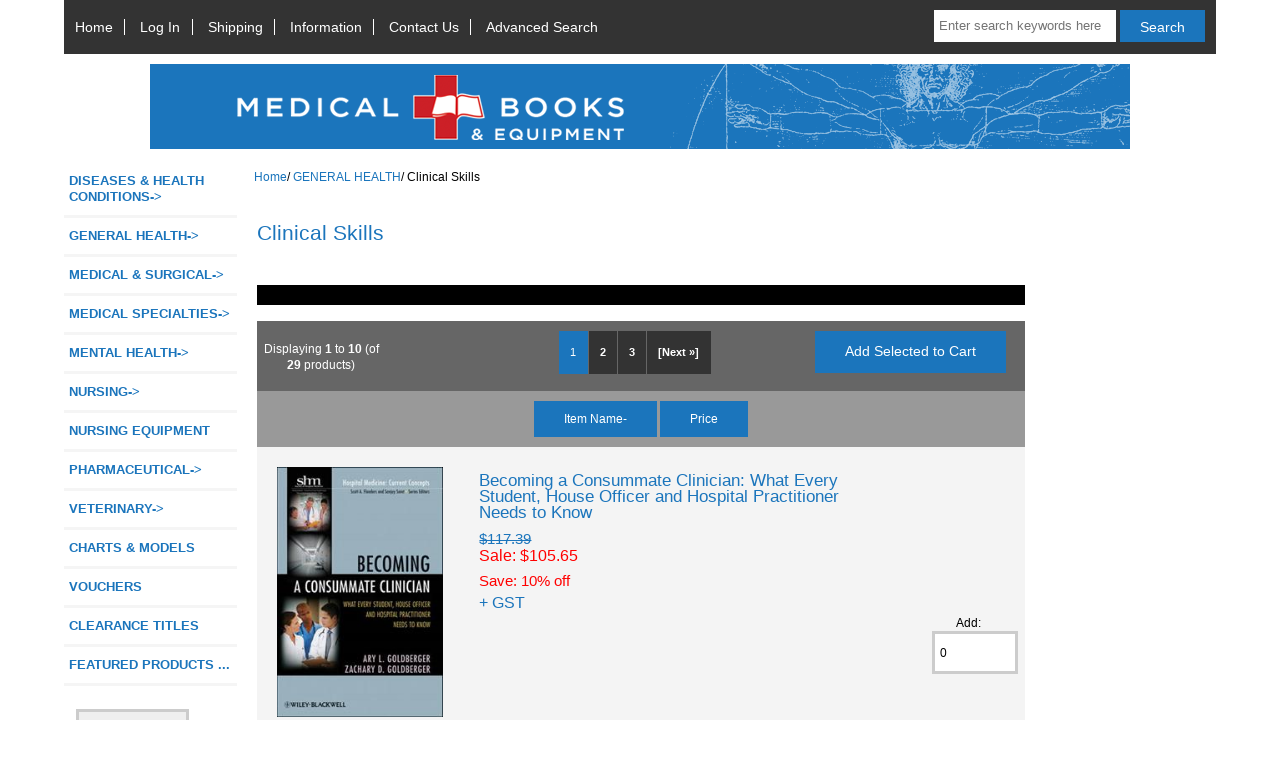

--- FILE ---
content_type: text/html; charset=utf-8
request_url: https://medicalbooks.co.nz/GENERAL-HEALTH/Clinical-Skills
body_size: 9554
content:
<!DOCTYPE html>
<html dir="ltr" lang="en">
  <head>
  <meta charset="utf-8">
  <title>Clinical Skills : Medical Books and Equipment</title>
  <meta name="keywords" content="MEDICAL &AMP; SURGICAL NURSING DISEASES & HEALTH CONDITIONS VOUCHERS CHARTS & MODELS CLEARANCE TITLES VETERINARY NURSING EQUIPMENT PHARMACEUTICAL MENTAL HEALTH GENERAL HEALTH MEDICAL SPECIALTIES medical, book, pharmaceutical, surgical, nursing, diagnosis, Dentistry, anatomy, emergency, maternity, assessment, dictionary Clinical Skills" />
  <meta name="description" content="Medical Books and Equipment : Clinical Skills - MEDICAL &AMP; SURGICAL NURSING DISEASES & HEALTH CONDITIONS VOUCHERS CHARTS & MODELS CLEARANCE TITLES VETERINARY NURSING EQUIPMENT PHARMACEUTICAL MENTAL HEALTH GENERAL HEALTH MEDICAL SPECIALTIES medical, book, pharmaceutical, surgical, nursing, diagnosis, Dentistry, anatomy, emergency, maternity, assessment, dictionary" />
  <meta name="author" content="Medical Books" />
  <meta name="generator" content="shopping cart program by Zen Cart&reg;, http://www.zen-cart.com eCommerce" />

  <meta name="viewport" content="width=device-width, initial-scale=1, user-scalable=yes"/>


  <base href="https://medicalbooks.co.nz/" />
  <link rel="canonical" href="https://medicalbooks.co.nz/GENERAL-HEALTH/Clinical-Skills" />

<link rel="stylesheet" type="text/css" href="includes/templates/Medicalbooks/css/stylesheet.css" />
<link rel="stylesheet" type="text/css" href="includes/templates/Medicalbooks/css/stylesheet_categories_menu.css" />
<link rel="stylesheet" type="text/css" href="includes/templates/Medicalbooks/css/stylesheet_ceon_manual_card.css" />
<link rel="stylesheet" type="text/css" href="includes/templates/Medicalbooks/css/stylesheet_colors.css" />
<link rel="stylesheet" type="text/css" href="includes/templates/Medicalbooks/css/stylesheet_css_buttons.css" />
<link rel="stylesheet" type="text/css" media="print" href="includes/templates/Medicalbooks/css/print_stylesheet.css" />

<!-- Google tag (gtag.js) -->
<script async src="https://www.googletagmanager.com/gtag/js?id=G-900MVWEFRY"></script>
<script>
  window.dataLayer = window.dataLayer || [];
  function gtag(){dataLayer.push(arguments);}
  gtag('js', new Date());

  gtag('config', 'G-900MVWEFRY');
</script>




<script type="text/javascript">window.jQuery || document.write(unescape('%3Cscript type="text/javascript" src="https://code.jquery.com/jquery-3.3.1.min.js" integrity="sha256-FgpCb/KJQlLNfOu91ta32o/NMZxltwRo8QtmkMRdAu8=" crossorigin="anonymous"%3E%3C/script%3E'));</script>
<script type="text/javascript">window.jQuery || document.write(unescape('%3Cscript type="text/javascript" src="includes/templates/template_default/jscript/jquery.min.js"%3E%3C/script%3E'));</script>


<script type="text/javascript">
    (function(c,l,a,r,i,t,y){
        c[a]=c[a]||function(){(c[a].q=c[a].q||[]).push(arguments)};
        t=l.createElement(r);t.async=1;t.src="https://www.clarity.ms/tag/"+i;
        y=l.getElementsByTagName(r)[0];y.parentNode.insertBefore(t,y);
    })(window, document, "clarity", "script", "d9iargpdmh");
</script>

<script type="text/javascript" src="includes/templates/Medicalbooks/jscript/jscript_matchHeight-min.js"></script>
<script type="text/javascript"><!--//<![CDATA[
if (typeof zcJS == "undefined" || !zcJS) {
  window.zcJS = { name: 'zcJS', version: '0.1.0.0' };
};

zcJS.ajax = function (options) {
  options.url = options.url.replace("&amp;", "&");
  var deferred = $.Deferred(function (d) {
      var securityToken = 'fc59777c8a2cb4da29f1cdb4aa63a90d';
      var defaults = {
          cache: false,
          type: 'POST',
          traditional: true,
          dataType: 'json',
          timeout: 5000,
          data: $.extend(true,{
            securityToken: securityToken
        }, options.data)
      },
      settings = $.extend(true, {}, defaults, options);

      d.done(settings.success);
      d.fail(settings.error);
      d.done(settings.complete);
      var jqXHRSettings = $.extend(true, {}, settings, {
          success: function (response, textStatus, jqXHR) {
            d.resolve(response, textStatus, jqXHR);
          },
          error: function (jqXHR, textStatus, errorThrown) {
              console.log(jqXHR);
              d.reject(jqXHR, textStatus, errorThrown);
          },
          complete: d.resolve
      });
      $.ajax(jqXHRSettings);
   }).fail(function(jqXHR, textStatus, errorThrown) {
   var response = jqXHR.getResponseHeader('status');
   var responseHtml = jqXHR.responseText;
   var contentType = jqXHR.getResponseHeader("content-type");
   switch (response)
     {
       case '403 Forbidden':
         var jsonResponse = JSON.parse(jqXHR.responseText);
         var errorType = jsonResponse.errorType;
         switch (errorType)
         {
           case 'ADMIN_BLOCK_WARNING':
           break;
           case 'AUTH_ERROR':
           break;
           case 'SECURITY_TOKEN':
           break;

           default:
             alert('An Internal Error of type '+errorType+' was received while processing an ajax call. The action you requested could not be completed.');
         }
       break;
       default:
        if (jqXHR.status === 200 && contentType.toLowerCase().indexOf("text/html") >= 0) {
         document.open();
         document.write(responseHtml);
         document.close();
         }
     }
   });

  var promise = deferred.promise();
  return promise;
};
zcJS.timer = function (options) {
  var defaults = {
    interval: 10000,
    startEvent: null,
    intervalEvent: null,
    stopEvent: null

},
  settings = $.extend(true, {}, defaults, options);

  var enabled = new Boolean(false);
  var timerId = 0;
  var mySelf;
  this.Start = function()
  {
      this.enabled = new Boolean(true);

      mySelf = this;
      mySelf.settings = settings;
      if (mySelf.enabled)
      {
          mySelf.timerId = setInterval(
          function()
          {
              if (mySelf.settings.intervalEvent)
              {
                mySelf.settings.intervalEvent(mySelf);
              }
          }, mySelf.settings.interval);
          if (mySelf.settings.startEvent)
          {
            mySelf.settings.startEvent(mySelf);
          }
      }
  };
  this.Stop = function()
  {
    mySelf.enabled = new Boolean(false);
    clearInterval(mySelf.timerId);
    if (mySelf.settings.stopEvent)
    {
      mySelf.settings.stopEvent(mySelf);
    }
  };
};
//]] --></script>


<script type="text/javascript"><!--//

(function($) {
$(document).ready(function() {

$('#contentMainWrapper').addClass('onerow-fluid');
 $('#mainWrapper').css({
     'max-width': '100%',
     'margin': 'auto'
 });
 $('#headerWrapper').css({
     'max-width': '100%',
     'margin': 'auto'
 });
 $('#navSuppWrapper').css({
     'max-width': '100%',
     'margin': 'auto'
 });


$('.leftBoxContainer').css('width', '');
$('.rightBoxContainer').css('width', '');
$('#mainWrapper').css('margin', 'auto');

$('a[href="#top"]').click(function(){
$('html, body').animate({scrollTop:0}, 'slow');
return false;
});

$(".categoryListBoxContents").click(function() {
window.location = $(this).find("a").attr("href"); 
return false;
});

$('.centeredContent').matchHeight();
$('.specialsListBoxContents').matchHeight();
$('.centerBoxContentsAlsoPurch').matchHeight();
$('.categoryListBoxContents').matchHeight();

$('.no-fouc').removeClass('no-fouc');
});

}) (jQuery);

//--></script>


<link rel="stylesheet" type="text/css" href="includes/templates/Medicalbooks/css/responsive.css" /><link rel="stylesheet" type="text/css" href="includes/templates/Medicalbooks/css/responsive_default.css" />  <script type="text/javascript">document.documentElement.className = 'no-fouc';</script>
  <link rel="stylesheet" type="text/css" href="https://maxcdn.bootstrapcdn.com/font-awesome/4.7.0/css/font-awesome.min.css" />
</head>


<body id="indexBody">



<div id="mainWrapper">



<!--bof-header logo and navigation display-->

<div id="headerWrapper">

<!--bof navigation display-->
<div id="navMainWrapper" class="group onerow-fluid">

<div id="navMain">
  <ul class="back">
    <li><a href="https://medicalbooks.co.nz/">Home</a></li>

    <li><a href="https://medicalbooks.co.nz/index.php?main_page=login">Log In</a></li>
    <li><a href="https://medicalbooks.co.nz/index.php?main_page=shippinginfo">Shipping</a></li>
    <li><a href="https://medicalbooks.co.nz/index.php?main_page=conditions">Information</a></li>
    <li><a href="https://medicalbooks.co.nz/index.php?main_page=contact_us">Contact Us</a></li>
    <li class="last"><a href="https://medicalbooks.co.nz/index.php?main_page=advanced_search">Advanced Search</a></li>


  </ul>
<div id="navMainSearch" class="forward"><form name="quick_find_header" action="https://medicalbooks.co.nz/index.php?main_page=advanced_search_result" method="get"><input type="hidden" name="main_page" value="advanced_search_result" /><input type="hidden" name="search_in_description" value="1" /><input type="text" name="keyword" size="6" maxlength="30" style="width: 100px" placeholder="Enter search keywords here"  />&nbsp;<input class="cssButton submit_button button  button_search" onmouseover="this.className='cssButtonHover  button_search button_searchHover'" onmouseout="this.className='cssButton submit_button button  button_search'" type="submit" value="Search" /></form></div>
</div>
</div>
<!--eof navigation display-->


<!--bof branding display-->
<div id="logoWrapper" class="group onerow-fluid">
    <div id="logo"><a href="https://medicalbooks.co.nz/"><img src="includes/templates/Medicalbooks/images/Medical-Books-Web-Logo2019-01.png" alt="Medical Books Limited" title=" Medical Books Limited " width="980" height="85" /></a>  </div>
</div>

<!--eof branding display-->
<!--eof header logo and navigation display-->


<!--bof optional categories tabs navigation display-->
<!--eof optional categories tabs navigation display-->

<!--bof header ezpage links-->
<!--eof header ezpage links-->
</div>


<div id="contentMainWrapper">

  <div class="col150">
<!--// bof: categories //-->
<div class="leftBoxContainer" id="categories" style="width: 150">
<!--//   <h3 class="leftBoxHeading" id="categoriesHeading">Categories</h3> //-->
<div id="categoriesContent" class="sideBoxContent"><ul class="list-links">
<li><a class="category-top" href="https://medicalbooks.co.nz/DISEASES-HEALTH-CONDITIONS">DISEASES & HEALTH CONDITIONS-&gt;</a></li>
<li><a class="category-top" href="https://medicalbooks.co.nz/GENERAL-HEALTH"><span class="category-subs-parent">GENERAL HEALTH</span>-&gt;</a></li>
<li><a class="category-top" href="https://medicalbooks.co.nz/MEDICAL-AMP-SURGICAL">MEDICAL &AMP; SURGICAL-&gt;</a></li>
<li><a class="category-top" href="https://medicalbooks.co.nz/MEDICAL-SPECIALTIES">MEDICAL SPECIALTIES-&gt;</a></li>
<li><a class="category-top" href="https://medicalbooks.co.nz/MENTAL-HEALTH">MENTAL HEALTH-&gt;</a></li>
<li><a class="category-top" href="https://medicalbooks.co.nz/NURSING">NURSING-&gt;</a></li>
<li><a class="category-top" href="https://medicalbooks.co.nz/NURSING-EQUIPMENT">NURSING EQUIPMENT</a></li>
<li><a class="category-top" href="https://medicalbooks.co.nz/PHARMACEUTICAL">PHARMACEUTICAL-&gt;</a></li>
<li><a class="category-top" href="https://medicalbooks.co.nz/VETERINARY">VETERINARY-&gt;</a></li>
<li><a class="category-top" href="https://medicalbooks.co.nz/CHARTS-MODELS">CHARTS & MODELS</a></li>
<li><a class="category-top" href="https://medicalbooks.co.nz/VOUCHERS">VOUCHERS</a></li>
<li><a class="category-top" href="https://medicalbooks.co.nz/CLEARANCE-TITLES">CLEARANCE TITLES</a></li>

<li><a class="category-links" href="https://medicalbooks.co.nz/index.php?main_page=featured_products">FEATURED PRODUCTS ...</a></li>
</ul></div></div>
<!--// eof: categories //-->

<!--// bof: bannerboxall //-->
<div class="leftBoxContainer" id="bannerboxall" style="width: 150">
<!--//   <h3 class="leftBoxHeading" id="bannerboxallHeading">Sponsors</h3> //-->
<div id="bannerboxallContent" class="sideBoxContent leftContent"><form method="GET" action="https://textbooksrus.co.nz">
<input type="submit" value="Textbooks" class="button">
</form></div></div>
<!--// eof: bannerboxall //-->

  </div>


  <div class="col670">

<!-- bof  breadcrumb -->
    <div id="navBreadCrumb">  <a href="https://medicalbooks.co.nz/">Home</a><span class="separator">/</span>
  <a href="https://medicalbooks.co.nz/GENERAL-HEALTH">GENERAL HEALTH</a><span class="separator">/</span>
Clinical Skills
</div>
<!-- eof breadcrumb -->


<!-- bof upload alerts -->
<!-- eof upload alerts -->

<div class="centerColumn" id="indexProductList">

<div id="cat-top" class="group">
<div id="cat-left" class="back">
<h1 id="productListHeading">Clinical Skills</h1>

</div>

</div>

<div id="filter-wrapper" class="group">


</div>


<span id="navBreadCrumb" itemscope itemtype="http://data-vocabulary.org/Breadcrumb" style="visibility:hidden;">  <span itemprop="url" content="https://medicalbooks.co.nz/"><meta itemprop="title" content="Home"/></span>
  <span itemprop="url" content="https://medicalbooks.co.nz/GENERAL-HEALTH"><meta itemprop="title" content="GENERAL HEALTH"/></span>
Clinical Skills
</span><span itemscope itemtype="http://schema.org/Organization" >
        <meta itemprop="name" content="Medical Books"/>
        <meta itemprop="url" content="https://medicalbooks.co.nz/"/>
        </span><span itemscope itemtype="http://schema.org/Product"><meta itemprop="name" content="Becoming a Consummate Clinician: What Every Student, House Officer and Hospital Practitioner Needs to Know"/><meta itemprop="URL" content="https://medicalbooks.co.nz/DISEASES-HEALTH-CONDITIONS/C-E/Clinical/Becoming-a-Consummate-Clinician-What-Every-Student-House-Officer-and-Hospital-Practitioner-Needs-to-Know-9781118011430?cPath=540_706&amp;"/><meta itemprop="image" content="https://medicalbooks.co.nz/images/medimages/9781118/9781118011430.jpg"/><meta itemprop="description" content="With hospital medicine growing rapidly in both scale and complexity, the learning curve for students is steeper, while experienced physicians are often called upon to act as mentors and caregivers in areas outside their primary fields of expertise. Becoming a Consummate Clinician, an exciting new book in the series Hospital Medicine: Current Concepts, describes in practical terms how clinicians and students can think more critically and act more insightfully in this era of information expansion and time compression. Developed for hospital-based clinicians and physicians-in-training, the book provides a road map for navigating key challenges in real-life medical practice related to assessing, integrating, and presenting clinical information. Clearly formatted and easily accessible, the book: Fully integrates and emphasizes error avoidance and reduction Highlights uses and limitations of algorithmic and evidence-based medicine in medical decision-making Details effective strategies for looking and "re-looking" at biomedical data Explains essential do's and don'ts of medicalpractice, from patient history and exam to differential diagnoses Describes best practices and pitfalls of gathering, processing, and communicating medical information Presents strategies for attending physicians to develop the critical thinking skills of their trainees Featuring real-world clinical examples, this concise, down-to-earth text is written to help both practitioners and students improve their overall clinical performance, and learn to communicate effectively with members of the caregiving team."/><span itemprop="offers" itemscope itemtype="http://schema.org/Offer"><meta itemprop="price" content="105.65"><link itemprop="availability" href="http://schema.org/InStock" /></span></span><span itemscope itemtype="http://schema.org/Product"><meta itemprop="name" content="CLINICAL NURSING SKILLS"/><meta itemprop="URL" content="https://medicalbooks.co.nz/NURSING/General-Nursing/CLINICAL-NURSING-SKILLS-9781608311118?cPath=540_706&amp;"/><meta itemprop="image" content="https://medicalbooks.co.nz/images/"/><meta itemprop="description" content=""/><span itemprop="offers" itemscope itemtype="http://schema.org/Offer"><meta itemprop="price" content="121.3"><link itemprop="availability" href="http://schema.org/InStock" /></span></span><span itemscope itemtype="http://schema.org/Product"><meta itemprop="name" content="Clinical Nursing Skills: An Australian Perspective"/><meta itemprop="URL" content="https://medicalbooks.co.nz/GENERAL-HEALTH/Clinical-Skills/Clinical-Nursing-Skills-An-Australian-Perspective-9781316620212"/><meta itemprop="image" content="https://medicalbooks.co.nz/images/medimages/9781316/9781316620212.jpg"/><meta itemprop="description" content="Clinical Nursing Skills provides students with a strong, industry-focused foundation in nursing across various clinical settings. It includes the essential theory as well as relevant practical examples, which illustrate the skills required to prepare students for the workplace and help them achieve clinical competence. Each chapter is written by leading academics and based on the registered nurse standards for practice. Pedagogical features include learning objectives, reflective questions, clinical tips, full-colour images, in-situ troubleshooting case studies, skills in practice case studies, keys terms and definitions, and research topics for further study. Clinical Nursing Skills is a highly practical and authoritative resource designed to educate the next generation of nurses. The book comes with free access to the VitalSource etext. This enhanced version of Clinical Nursing Skills houses homework assignments, tutorial assistance, guided solutions and additional content in one convenient resource, which you can download to your computer or mobile device."/><span itemprop="offers" itemscope itemtype="http://schema.org/Offer"><meta itemprop="price" content="93.92"><link itemprop="availability" href="http://schema.org/InStock" /></span></span><span itemscope itemtype="http://schema.org/Product"><meta itemprop="name" content="Clinical Skills 2nd Edition"/><meta itemprop="URL" content="https://medicalbooks.co.nz/GENERAL-HEALTH/Clinical-Skills/Clinical-Skills-2nd-Edition-9780199574926"/><meta itemprop="image" content="https://medicalbooks.co.nz/images/medimages/9780199/9780199574926.jpg"/><meta itemprop="description" content="Clinical Skills, Second Edition, is a practical and comprehensive guide to history taking, examination, and interpretation of results for medical students, junior doctors, and nurse practitioners. Written with wit and clarity, and packed with illustrations, this book will teach you how to join the dots between signs, symptoms, and diagnoses. This textbook sets out invaluable routines for the examination of each system, and includes chapters on interpreting chest x-rays and spot diagnosis. Over 500 line drawings and colour photographs give practical examples of core and advanced examination skills. Throughout the text, key points and tips dispense essential wisdom, while case studies help you to put theory into practice. This new edition of Clinical Skills is now more useful than ever in your preparation for finals. Each chapter ends with a short set of assesment questions and a section on how the system in question is tested in OSCEs. Even better, the chapter on finals has been expanded and updated to give more practical advice than ever before. Written in plain English and designed to demystify even the most daunting procedures, Clinical Skills, Second Edition is the ultimate all-round textbook to help you hone your"/><span itemprop="offers" itemscope itemtype="http://schema.org/Offer"><meta itemprop="price" content="97.83"><link itemprop="availability" href="http://schema.org/InStock" /></span></span><span itemscope itemtype="http://schema.org/Product"><meta itemprop="name" content="Clinical Skills Documentation Guide for Athletic Training"/><meta itemprop="URL" content="https://medicalbooks.co.nz/GENERAL-HEALTH/Athletic-Training/Clinical-Skills-Documentation-Guide-for-Athletic-Training-9781617116193?cPath=540_706&amp;"/><meta itemprop="image" content="https://medicalbooks.co.nz/images/medimages/9781617/9781617116193.jpg"/><meta itemprop="description" content="For more than 15 years, Clinical Skills Documentation Guide for Athletic Training has been an invaluable resource for athletic training students to learn, practice, and master clinical skill sets throughout their educational career. A textbook that can be used from the start of their education up until graduation becomes essential to this learning process. Clinical Skills Documentation Guide for Athletic Training, Third Edition includes a more user-friendly layout for the student. Organized by the Athletic Training Education Competencies, Fifth Edition and the associated content areas, this Third Edition allows for easier integration into the classroom, laboratory activities, and clinical assessment. The organization of skills around Athletic Training Education Competencies, Fifth Edition, including crosswalk information from the latest BOC Role Delineation Study/Practice Analysis, Sixth Edition, aligns the skill sheets from Clinical Skills Documentation Guide for Athletic Training, Third Edition with commonly used texts and reference materials. What is in the Third Edition: A user-friendly layout organized by the Athletic Training Education Competencies, Fifth Edition and mapped by the BOC domains New clinical skill assessment forms in the areas of acute care, prevention and health promotion, and therapeutic interventions Includes references to specificity, sensitivity, and evidence-based practice guidelines where appropriate The Program Assessment chapter provides faculty with an excellent resource for tracking mastery of skills and program outcome achievement Instructor's materials consist of online versions of the clinical integration proficiencies Included with the text are online supplemental materials for faculty use in the classroom. With an updated user-friendly layout and new clinical skill assessment forms, the Third Edition of Clinical Skills Documentation Guide for Athletic Training will be invaluable for students, faculty, clinical preceptors, and practicing athletic trainers who want to learn or enhance understanding and mastery of essential clinical skills."/><span itemprop="offers" itemscope itemtype="http://schema.org/Offer"><meta itemprop="price" content="113.48"><link itemprop="availability" href="http://schema.org/InStock" /></span></span><span itemscope itemtype="http://schema.org/Product"><meta itemprop="name" content="Clinical Skills for Nursing Practice"/><meta itemprop="URL" content="https://medicalbooks.co.nz/NURSING/General-Nursing/Clinical-Skills-for-Nursing-Practice-9780273767947?cPath=540_706&amp;"/><meta itemprop="image" content="https://medicalbooks.co.nz/images/medimages/9780273/9780273767947.jpg"/><meta itemprop="description" content="Employing an evidence-based approach, this comprehensive textbook introduces the core clinical skills and competencies a newly-qualified nurse is required to have for professional practice. It is divided into five broad sections looking at: Care and compassion and communication, including personal care and pain assessment Essential skills, including observations, monitoring and emergency management Organisational aspects of care, including moving and handling, and wound care Safety and protection, including medicine management and infection control Nutrition and fluid balance, including hydration and nutrition. Designed to allow readers to develop and enhance their clinical skills with one key textbook, each chapter contains learning outcomes, recommendations for practice, case studies, activities, 'clinical significance' highlights and step-by-step guides to important procedures. This invaluable clinical skills textbook is an essential reference for pre-registration nursing students of all fields of nursing."/><span itemprop="offers" itemscope itemtype="http://schema.org/Offer"><meta itemprop="price" content="97.83"><link itemprop="availability" href="http://schema.org/InStock" /></span></span><span itemscope itemtype="http://schema.org/Product"><meta itemprop="name" content="Clinical Skills for Nursing Practice"/><meta itemprop="URL" content="https://medicalbooks.co.nz/GENERAL-HEALTH/Clinical-Skills/Clinical-Skills-for-Nursing-Practice-9781138791190"/><meta itemprop="image" content="https://medicalbooks.co.nz/images/medimages/9781138/9781138791190.jpg"/><meta itemprop="description" content="Employing an evidence-based approach, this comprehensive textbook introduces the core clinical skills and competencies a newly-qualified nurse is required to have for professional practice. It is divided into five broad sections looking at: Care and compassion and communication, including personal care and pain assessment Essential skills, including observations, monitoring and emergency management Organisational aspects of care, including moving and handling, and wound care Safety and protection, including medicine management and infection control Nutrition and fluid balance, including hydration and nutrition. Designed to allow readers to develop and enhance their clinical skills with one key textbook, each chapter contains learning outcomes, recommendations for practice, case studies, activities, 'clinical significance' highlights and step-by-step guides to important procedures. This invaluable clinical skills textbook is an essential reference for pre-registration nursing students of all fields of nursing."/><span itemprop="offers" itemscope itemtype="http://schema.org/Offer"><meta itemprop="price" content="332.61"><link itemprop="availability" href="http://schema.org/InStock" /></span></span><span itemscope itemtype="http://schema.org/Product"><meta itemprop="name" content="Clinical Skills for OSCEs"/><meta itemprop="URL" content="https://medicalbooks.co.nz/MEDICAL-AMP-SURGICAL/M-O/Medical-Exams/Clinical-Skills-for-OSCEs-9781841846163?cPath=540_706&amp;"/><meta itemprop="image" content="https://medicalbooks.co.nz/images/medimages/9781841/9781841846163.jpg"/><meta itemprop="description" content="This Second Edition of the highly popular Clinical Skills for OSCEs is the most comprehensive guide to basic clinical skills available, covering all the pertinent skills taught at medical school, from third year to finals. With its clear and concise, yet informative style, Clinical Skills for OSCEs, Second Edition is the ideal revision tool for all exam candidates preparing for their OSCE or PLAB exams."/><span itemprop="offers" itemscope itemtype="http://schema.org/Offer"><meta itemprop="price" content="86.09"><link itemprop="availability" href="http://schema.org/InStock" /></span></span><span itemscope itemtype="http://schema.org/Product"><meta itemprop="name" content="Clinical Skills for the Ophthalmic Examination"/><meta itemprop="URL" content="https://medicalbooks.co.nz/MEDICAL-SPECIALTIES/Ophthalmology/Clinical-Skills-for-the-Ophthalmic-Examination-9781556427497?cPath=540_706&amp;"/><meta itemprop="image" content="https://medicalbooks.co.nz/images/medimages/9781556/9781556427497.jpg"/><meta itemprop="description" content="The step-by-step, instructional guide for the most common ophthalmic instruments and procedures has been updated to a second edition. Clinical Skills for the Ophthalmic Examination: Basic Procedures, Second Edition provides details on tests frequently performed in the office and provides instructions on the proper way to perform them. Lindy DuBois focuses on presenting fundamental instruction in a clear and easy-to-use manual. Essential chapters, such as those on patient history, medications, allergies, and refractive surgery have been updated to offer critical information for the ophthalmic professional. New to this edition: An expanded History section with a detailed patient interview to comply with new regulations. Expanded Interim History section to include patients with low vision. New sections on Exophthalmometry and A-Scan Biometry. Make Clinical Skills for the Ophthalmic Examination: Basic Procedures, Second Edition your go-to text for information on the latest procedures and instruments used in the clinic today."/><span itemprop="offers" itemscope itemtype="http://schema.org/Offer"><meta itemprop="price" content="113.48"><link itemprop="availability" href="http://schema.org/InStock" /></span></span><span itemscope itemtype="http://schema.org/Product"><meta itemprop="name" content="Clinical Specialties, MLA edition: Medical student revision guide"/><meta itemprop="URL" content="https://medicalbooks.co.nz/MEDICAL-AMP-SURGICAL/M-O/Medical-Study/Clinical-Specialties-MLA-edition-Medical-student-revision-guide-9781914961502?cPath=540_706&amp;"/><meta itemprop="image" content="https://medicalbooks.co.nz/images/medimages/9781914/9781914961502.jpg"/><meta itemprop="description" content="Totally revised and updated edition fully mapped to the MLA (Medical Licensing Assessment) curriculum "This book is what I would have wished for in my medical student days." From the Foreword by Stella Vig, National Clinical Director for Elective Care All the core knowledge you need at medical school in one place! Clinical Specialties: Medical Student Revision Guide contains the core information you need on: Community-based medicine; Geriatric medicine; Gynaecology; Obstetrics; Paediatrics; Psychiatry; Dermatology; Ear, nose and throat; Ophthalmology; Anaesthetics; Palliative care. Throughout medical school, and the years thereafter, a huge volume of knowledge must be acquired and retained, to achieve the standards expected of a safe and successful doctor. This is a mammoth task. Clinical Specialties: Medical Student Revision Guide is designed to make accessing and remembering core knowledge as easy as possible: each topic is presented in a colourful, revision-ready note format, with extensive use of diagrams, tables and flowcharts key points are highlighted and core concepts summarised, making the information easier to digest, assimilate and memorise a consistent structure means you always have access to clinical presentation, investigations and management, risk factors and complications. Every chapter has been peer-reviewed by a specialist in the field, to ensure it is accurate and reflects the most up-to-date guidelines. In addition, these specialists have also used their own personal experience of studying for medical exams to ensure that the books focus on the most important conditions, concepts and vocabulary needed to pass finals. Clinical Specialties: Medical Student Revision Guide is the perfect companion for your medicine degree, exam revision, medical finals and your early career as a foundation doctor."/><span itemprop="offers" itemscope itemtype="http://schema.org/Offer"><meta itemprop="price" content="78.26"><link itemprop="availability" href="http://schema.org/InStock" /></span></span><form name="multiple_products_cart_quantity" action="https://medicalbooks.co.nz/GENERAL-HEALTH/Clinical-Skills?sort=20a&amp;action=multiple_products_add_product" method="post" enctype="multipart/form-data"><input type="hidden" name="securityToken" value="fc59777c8a2cb4da29f1cdb4aa63a90d" />

<div id="productListing" class="group">

<div class="prod-list-wrap group">
  <div id="productsListingListingTopLinks" class="navSplitPagesLinks back"><nav class="pagination">
<ul class="pagination" role="navigation" aria-label="Pagination">
  <li class="current active">1</li>
  <li><a href="https://medicalbooks.co.nz/GENERAL-HEALTH/Clinical-Skills?sort=20a&amp;page=2" title=" Page 2 ">2</a></li>
  <li><a href="https://medicalbooks.co.nz/GENERAL-HEALTH/Clinical-Skills?sort=20a&amp;page=3" title=" Page 3 ">3</a></li>
  <li class="pagination-next" aria-label="Next page"><a href="https://medicalbooks.co.nz/GENERAL-HEALTH/Clinical-Skills?sort=20a&amp;page=2" title=" Next Page ">[Next&nbsp;&raquo;]</a></li>
</ul>
</nav></div>
  <div id="productsListingTopNumber" class="navSplitPagesResult back">Displaying <strong>1</strong> to <strong>10</strong> (of <strong>29</strong> products)</div>

    <div class="forward button-top"><input class="cssButton submit_button button  button_add_selected" onmouseover="this.className='cssButtonHover  button_add_selected button_add_selectedHover'" onmouseout="this.className='cssButton submit_button button  button_add_selected'" type="submit" value="Add Selected to Cart" id="submit1" name="submit1_x" /></div>


</div>


<div id="cat540_706List" class="tabTable">
  <div  class="productListing-rowheading">



<a href="https://medicalbooks.co.nz/GENERAL-HEALTH/Clinical-Skills?page=1&amp;sort=2a" title="Sort products descendingly by Item Name" class="productListing-heading">Item Name-</a>

<a href="https://medicalbooks.co.nz/GENERAL-HEALTH/Clinical-Skills?page=1&amp;sort=3a" title="Sort products ascendingly by Price" class="productListing-heading">Price</a>
  </div>
  <div  class="productListing-odd">

<div class="list-image"><a href="https://medicalbooks.co.nz/DISEASES-HEALTH-CONDITIONS/C-E/Clinical/Becoming-a-Consummate-Clinician-What-Every-Student-House-Officer-and-Hospital-Practitioner-Needs-to-Know-9781118011430?cPath=540_706&amp;"><img src="images/medimages/9781118/9781118011430.jpg" alt="Becoming a Consummate Clinician: What Every Student, House Officer and Hospital Practitioner Needs to Know" title=" Becoming a Consummate Clinician: What Every Student, House Officer and Hospital Practitioner Needs to Know " width="166" height="250" class="listingProductImage" /></a></div>

<h3 class="itemTitle"><a href="https://medicalbooks.co.nz/DISEASES-HEALTH-CONDITIONS/C-E/Clinical/Becoming-a-Consummate-Clinician-What-Every-Student-House-Officer-and-Hospital-Practitioner-Needs-to-Know-9781118011430?cPath=540_706&amp;">Becoming a Consummate Clinician: What Every Student, House Officer and Hospital Practitioner Needs to Know</a></h3><div class="listingDescription"></div>

<div class="list-price"><span class="normalprice">$117.39 </span><br /><span class="productSalePrice">Sale:&nbsp;$105.65</span><span class="productPriceDiscount"><br />Save:&nbsp;10% off</span> + GST</div><div class="list-input"><span class="list-addtext">Add: </span><input type="text" name="products_id[20248]" value="0" size="4" /></div>
  </div>
  <div  class="productListing-even">

<div class="list-image"><a href="https://medicalbooks.co.nz/NURSING/General-Nursing/CLINICAL-NURSING-SKILLS-9781608311118?cPath=540_706&amp;"><img src="images/no_picture.gif" alt="CLINICAL NURSING SKILLS" title=" CLINICAL NURSING SKILLS " width="100" height="80" class="listingProductImage" /></a></div>

<h3 class="itemTitle"><a href="https://medicalbooks.co.nz/NURSING/General-Nursing/CLINICAL-NURSING-SKILLS-9781608311118?cPath=540_706&amp;">CLINICAL NURSING SKILLS</a></h3><div class="listingDescription"></div>

<div class="list-price"><span class="normalprice">$134.78 </span><br /><span class="productSalePrice">Sale:&nbsp;$121.30</span><span class="productPriceDiscount"><br />Save:&nbsp;10% off</span> + GST</div><div class="list-input"><span class="list-addtext">Add: </span><input type="text" name="products_id[20116]" value="0" size="4" /></div>
  </div>
  <div  class="productListing-odd">

<div class="list-image"><a href="https://medicalbooks.co.nz/GENERAL-HEALTH/Clinical-Skills/Clinical-Nursing-Skills-An-Australian-Perspective-9781316620212"><img src="images/medimages/9781316/9781316620212.jpg" alt="Clinical Nursing Skills: An Australian Perspective" title=" Clinical Nursing Skills: An Australian Perspective " width="186" height="250" class="listingProductImage" /></a></div>

<h3 class="itemTitle"><a href="https://medicalbooks.co.nz/GENERAL-HEALTH/Clinical-Skills/Clinical-Nursing-Skills-An-Australian-Perspective-9781316620212">Clinical Nursing Skills: An Australian Perspective</a></h3><div class="listingDescription"></div>

<div class="list-price"><span class="normalprice">$104.35 </span><br /><span class="productSalePrice">Sale:&nbsp;$93.92</span><span class="productPriceDiscount"><br />Save:&nbsp;10% off</span> + GST</div><div class="list-input"><span class="list-addtext">Add: </span><input type="text" name="products_id[587537]" value="0" size="4" /></div>
  </div>
  <div  class="productListing-even">

<div class="list-image"><a href="https://medicalbooks.co.nz/GENERAL-HEALTH/Clinical-Skills/Clinical-Skills-2nd-Edition-9780199574926"><img src="images/medimages/9780199/9780199574926.jpg" alt="Clinical Skills 2nd Edition" title=" Clinical Skills 2nd Edition " width="192" height="250" class="listingProductImage" /></a></div>

<h3 class="itemTitle"><a href="https://medicalbooks.co.nz/GENERAL-HEALTH/Clinical-Skills/Clinical-Skills-2nd-Edition-9780199574926">Clinical Skills 2nd Edition</a></h3><div class="listingDescription"></div>

<div class="list-price"><span class="normalprice">$108.70 </span><br /><span class="productSalePrice">Sale:&nbsp;$97.83</span><span class="productPriceDiscount"><br />Save:&nbsp;10% off</span> + GST</div><div class="list-input"><span class="list-addtext">Add: </span><input type="text" name="products_id[234852]" value="0" size="4" /></div>
  </div>
  <div  class="productListing-odd">

<div class="list-image"><a href="https://medicalbooks.co.nz/GENERAL-HEALTH/Athletic-Training/Clinical-Skills-Documentation-Guide-for-Athletic-Training-9781617116193?cPath=540_706&amp;"><img src="images/medimages/9781617/9781617116193.jpg" alt="Clinical Skills Documentation Guide for Athletic Training" title=" Clinical Skills Documentation Guide for Athletic Training " width="192" height="250" class="listingProductImage" /></a></div>

<h3 class="itemTitle"><a href="https://medicalbooks.co.nz/GENERAL-HEALTH/Athletic-Training/Clinical-Skills-Documentation-Guide-for-Athletic-Training-9781617116193?cPath=540_706&amp;">Clinical Skills Documentation Guide for Athletic Training</a></h3><div class="listingDescription"></div>

<div class="list-price"><span class="normalprice">$126.09 </span><br /><span class="productSalePrice">Sale:&nbsp;$113.48</span><span class="productPriceDiscount"><br />Save:&nbsp;10% off</span> + GST</div><div class="list-input"><span class="list-addtext">Add: </span><input type="text" name="products_id[586378]" value="0" size="4" /></div>
  </div>
  <div  class="productListing-even">

<div class="list-image"><a href="https://medicalbooks.co.nz/NURSING/General-Nursing/Clinical-Skills-for-Nursing-Practice-9780273767947?cPath=540_706&amp;"><img src="images/medimages/9780273/9780273767947.jpg" alt="Clinical Skills for Nursing Practice" title=" Clinical Skills for Nursing Practice " width="177" height="250" class="listingProductImage" /></a></div>

<h3 class="itemTitle"><a href="https://medicalbooks.co.nz/NURSING/General-Nursing/Clinical-Skills-for-Nursing-Practice-9780273767947?cPath=540_706&amp;">Clinical Skills for Nursing Practice</a></h3><div class="listingDescription"></div>

<div class="list-price"><span class="normalprice">$108.70 </span><br /><span class="productSalePrice">Sale:&nbsp;$97.83</span><span class="productPriceDiscount"><br />Save:&nbsp;10% off</span> + GST</div><div class="list-input"><span class="list-addtext">Add: </span><input type="text" name="products_id[566513]" value="0" size="4" /></div>
  </div>
  <div  class="productListing-odd">

<div class="list-image"><a href="https://medicalbooks.co.nz/GENERAL-HEALTH/Clinical-Skills/Clinical-Skills-for-Nursing-Practice-9781138791190"><img src="images/medimages/9781138/9781138791190.jpg" alt="Clinical Skills for Nursing Practice" title=" Clinical Skills for Nursing Practice " width="178" height="250" class="listingProductImage" /></a></div>

<h3 class="itemTitle"><a href="https://medicalbooks.co.nz/GENERAL-HEALTH/Clinical-Skills/Clinical-Skills-for-Nursing-Practice-9781138791190">Clinical Skills for Nursing Practice</a></h3><div class="listingDescription"></div>

<div class="list-price"><span class="normalprice">$369.57 </span><br /><span class="productSalePrice">Sale:&nbsp;$332.61</span><span class="productPriceDiscount"><br />Save:&nbsp;10% off</span> + GST</div><div class="list-input"><span class="list-addtext">Add: </span><input type="text" name="products_id[572626]" value="0" size="4" /></div>
  </div>
  <div  class="productListing-even">

<div class="list-image"><a href="https://medicalbooks.co.nz/MEDICAL-AMP-SURGICAL/M-O/Medical-Exams/Clinical-Skills-for-OSCEs-9781841846163?cPath=540_706&amp;"><img src="images/medimages/9781841/9781841846163.jpg" alt="Clinical Skills for OSCEs" title=" Clinical Skills for OSCEs " width="165" height="250" class="listingProductImage" /></a></div>

<h3 class="itemTitle"><a href="https://medicalbooks.co.nz/MEDICAL-AMP-SURGICAL/M-O/Medical-Exams/Clinical-Skills-for-OSCEs-9781841846163?cPath=540_706&amp;">Clinical Skills for OSCEs</a></h3><div class="listingDescription"></div>

<div class="list-price"><span class="normalprice">$95.65 </span><br /><span class="productSalePrice">Sale:&nbsp;$86.09</span><span class="productPriceDiscount"><br />Save:&nbsp;10% off</span> + GST</div><div class="list-input"><span class="list-addtext">Add: </span><input type="text" name="products_id[572627]" value="0" size="4" /></div>
  </div>
  <div  class="productListing-odd">

<div class="list-image"><a href="https://medicalbooks.co.nz/MEDICAL-SPECIALTIES/Ophthalmology/Clinical-Skills-for-the-Ophthalmic-Examination-9781556427497?cPath=540_706&amp;"><img src="images/medimages/9781556/9781556427497.jpg" alt="Clinical Skills for the Ophthalmic Examination" title=" Clinical Skills for the Ophthalmic Examination " width="174" height="250" class="listingProductImage" /></a></div>

<h3 class="itemTitle"><a href="https://medicalbooks.co.nz/MEDICAL-SPECIALTIES/Ophthalmology/Clinical-Skills-for-the-Ophthalmic-Examination-9781556427497?cPath=540_706&amp;">Clinical Skills for the Ophthalmic Examination</a></h3><div class="listingDescription"></div>

<div class="list-price"><span class="normalprice">$126.09 </span><br /><span class="productSalePrice">Sale:&nbsp;$113.48</span><span class="productPriceDiscount"><br />Save:&nbsp;10% off</span> + GST</div><div class="list-input"><span class="list-addtext">Add: </span><input type="text" name="products_id[586265]" value="0" size="4" /></div>
  </div>
  <div  class="productListing-even">

<div class="list-image"><a href="https://medicalbooks.co.nz/MEDICAL-AMP-SURGICAL/M-O/Medical-Study/Clinical-Specialties-MLA-edition-Medical-student-revision-guide-9781914961502?cPath=540_706&amp;"><img src="images/medimages/9781914/9781914961502.jpg" alt="Clinical Specialties, MLA edition: Medical student revision guide" title=" Clinical Specialties, MLA edition: Medical student revision guide " width="182" height="250" class="listingProductImage" /></a></div>

<h3 class="itemTitle"><a href="https://medicalbooks.co.nz/MEDICAL-AMP-SURGICAL/M-O/Medical-Study/Clinical-Specialties-MLA-edition-Medical-student-revision-guide-9781914961502?cPath=540_706&amp;">Clinical Specialties, MLA edition: Medical student revision guide</a></h3><div class="listingDescription"></div>

<div class="list-price"><span class="normalprice">$86.96 </span><br /><span class="productSalePrice">Sale:&nbsp;$78.26</span><span class="productPriceDiscount"><br />Save:&nbsp;10% off</span> + GST</div><div class="list-input"><span class="list-addtext">Add: </span><input type="text" name="products_id[587431]" value="0" size="4" /></div>
  </div>
</div>

<div class="prod-list-wrap group">
  <div id="productsListingListingBottomLinks"  class="navSplitPagesLinks back"><nav class="pagination">
<ul class="pagination" role="navigation" aria-label="Pagination">
  <li class="current active">1</li>
  <li><a href="https://medicalbooks.co.nz/GENERAL-HEALTH/Clinical-Skills?sort=20a&amp;page=2" title=" Page 2 ">2</a></li>
  <li><a href="https://medicalbooks.co.nz/GENERAL-HEALTH/Clinical-Skills?sort=20a&amp;page=3" title=" Page 3 ">3</a></li>
  <li class="pagination-next" aria-label="Next page"><a href="https://medicalbooks.co.nz/GENERAL-HEALTH/Clinical-Skills?sort=20a&amp;page=2" title=" Next Page ">[Next&nbsp;&raquo;]</a></li>
</ul>
</nav></div>
  <div id="productsListingBottomNumber" class="navSplitPagesResult back">Displaying <strong>1</strong> to <strong>10</strong> (of <strong>29</strong> products)</div>


    <div class="forward button-top"><input class="cssButton submit_button button  button_add_selected" onmouseover="this.className='cssButtonHover  button_add_selected button_add_selectedHover'" onmouseout="this.className='cssButton submit_button button  button_add_selected'" type="submit" value="Add Selected to Cart" id="submit2" name="submit1_x" /></div>

</div>

</div>

</form>







<!-- bof: specials -->
<!-- eof: specials -->








</div>
  </div>


  <div class="col150">
  </div>


</div>



<!--bof-navigation display -->
<div id="navSuppWrapper">
<div id="navSupp">
<ul>
<li><a href="https://medicalbooks.co.nz/">Home</a></li>
</ul>
</div>
</div>
<!--eof-navigation display -->

<!--bof-ip address display -->
<div id="siteinfoIP">Your IP Address is:   3.145.93.182</div>
<!--eof-ip address display -->

<!--bof-banner #5 display -->
<!--eof-banner #5 display -->

<!--bof- site copyright display -->
<div id="siteinfoLegal" class="legalCopyright">Copyright &copy; 2025 <a href="https://medicalbooks.co.nz/index.php?main_page=index" target="_blank">Medical Books</a>. Powered by <a href="http://www.zen-cart.com" target="_blank">Zen Cart</a></div>
<!--eof- site copyright display -->



</div>
<!--bof- parse time display -->
<!--eof- parse time display -->
<!--bof- banner #6 display -->
<!--eof- banner #6 display -->




 


</body>
</html>


--- FILE ---
content_type: text/css
request_url: https://medicalbooks.co.nz/includes/templates/Medicalbooks/css/stylesheet_categories_menu.css
body_size: 512
content:
/*Version 1.3.9b*/
/*Cornflowerblue Menu CSS*/
#categoriescss.leftBoxContainer { 
   background: #d3d3d3; 
   border: 1px solid #0000ff; 
   width: 150px; 
   padding-bottom: 10px;
}

#categoriescssHeading.leftBoxHeading {
   background: #87ceeb; 
   border-bottom: 1px solid #0000ff; 
   margin-bottom: 1px;
}

#nav-cat {
   width: 150px; 
   margin: 0 0 0 0px;
   background-color: #fff; 
   font-weight:bold;
}

#nav-cat ul {
   margin: 0; 
   padding: 0; 
   width: 150px; 
   background-color: #6495ed;
}

#nav-cat ul.level2 {background-color: #6495ed;}
#nav-cat ul.level3 {background-color: #6495ed;}
#nav-cat ul.level4 {background-color: #6495ed;}
#nav-cat ul.level5 {background-color: #6495ed;}
#nav-cat ul.level6 {background-color: #6495ed;}

#nav-cat li {
   position: relative; 
   list-style: none; 
   margin: 0;
   margin-top: 0px; /* change this to put space between buttons*/
   border-bottom: 1px solid #d3d3d3;
}

#nav-cat li li {
   margin: 0; /* overrides the margin-top above */
}
 
#nav-cat li:hover {
   z-index: 1000;
   background-color: #d3d3d3;
}

#nav-cat li a:hover {
   color: #191992;
}

#nav-cat li.submenu {
   background: url(../images/arrows/arrow40.png) 99% 50% no-repeat;
   background-color: #6495ed;
}

#nav-cat li.submenu:hover {
   background: url(../images/arrows/arrow62.png) 99% 50% no-repeat;
}

#nav-cat li a {
   display: block; 
   padding: 0.25em 0 0.25em 0.5em;
   text-decoration: none; 
   width: 100%; color: #fff;
}

#nav-cat>ul a {
   width: auto;
}

#nav-cat ul ul {
   position: absolute; 
   top: 0; 
   left: 150px;
   display: none;
}

#nav-cat ul.level1 li.submenu:hover ul.level2,
#nav-cat ul.level2 li.submenu:hover ul.level3,
#nav-cat ul.level3 li.submenu:hover ul.level4,
#nav-cat ul.level4 li.submenu:hover ul.level5,
#nav-cat ul.level5 li.submenu:hover ul.level6 {
   display:block; 
   border-left: 2px solid #d3d3d3;
}